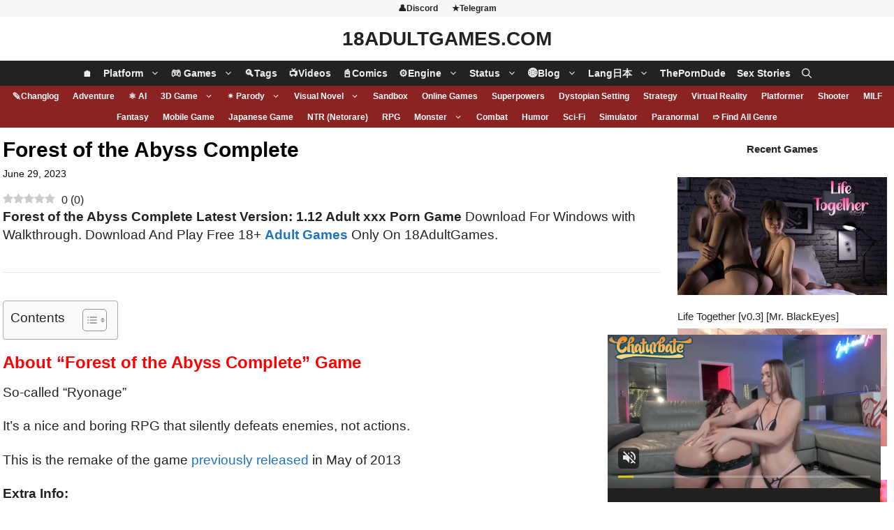

--- FILE ---
content_type: application/xml; charset=utf-8
request_url: https://live.trmzum.com/vast.go?spaceid=11685313&subid=PR_exo_us_7816444_18adultgames.com
body_size: 4027
content:
<?xml version="1.0" encoding="UTF-8"?><VAST version="3.0"> <Error><![CDATA[https://live.trmzum.com/vast.go?spaceid=11685313&act=error&code=[ERRORCODE]]]></Error><Ad id="1"><InLine><AdSystem>Admoxi</AdSystem><AdTitle><![CDATA[SUCK FINGERS [1826 tokens left] GUEST @SIA_SIBERIA GOT SHOW]]></AdTitle><Description><![CDATA[]]></Description><Impression><![CDATA[https://live.trmzum.com/vast.go?spaceid=11685313&act=logimp&xref=[base64]]]></Impression><Creatives><Creative sequence="1" id="1"><Linear skipoffset="00:00:05"><Duration>00:00:30</Duration><TrackingEvents><Tracking event="midpoint"><![CDATA[https://live.trmzum.com/vast.go?spaceid=11685313&act=midpoint&xref=[base64]]]></Tracking></TrackingEvents><VideoClicks><ClickThrough><![CDATA[https://live.trmzum.com/click.go?xref=[base64]]]></ClickThrough><ClickTracking></ClickTracking></VideoClicks><MediaFiles><MediaFile delivery="progressive" bitrate="439420" type="video/mp4"><![CDATA[https://cdn.trudigo.com/data/creatives/20298/252859.mp4]]></MediaFile><MediaFile delivery="streaming" bitrate="439420" type="application/x-mpegURL"><![CDATA[https://edge5-ams.live.mmcdn.com/live-hls/amlst:vanandjuani-sd-384e74b3ecd9287b7de34a5cebaec0412ee51d960c5ef1e759d21de88a59b0e3_trns_h264/playlist.m3u8]]></MediaFile></MediaFiles></Linear></Creative></Creatives></InLine></Ad></VAST>